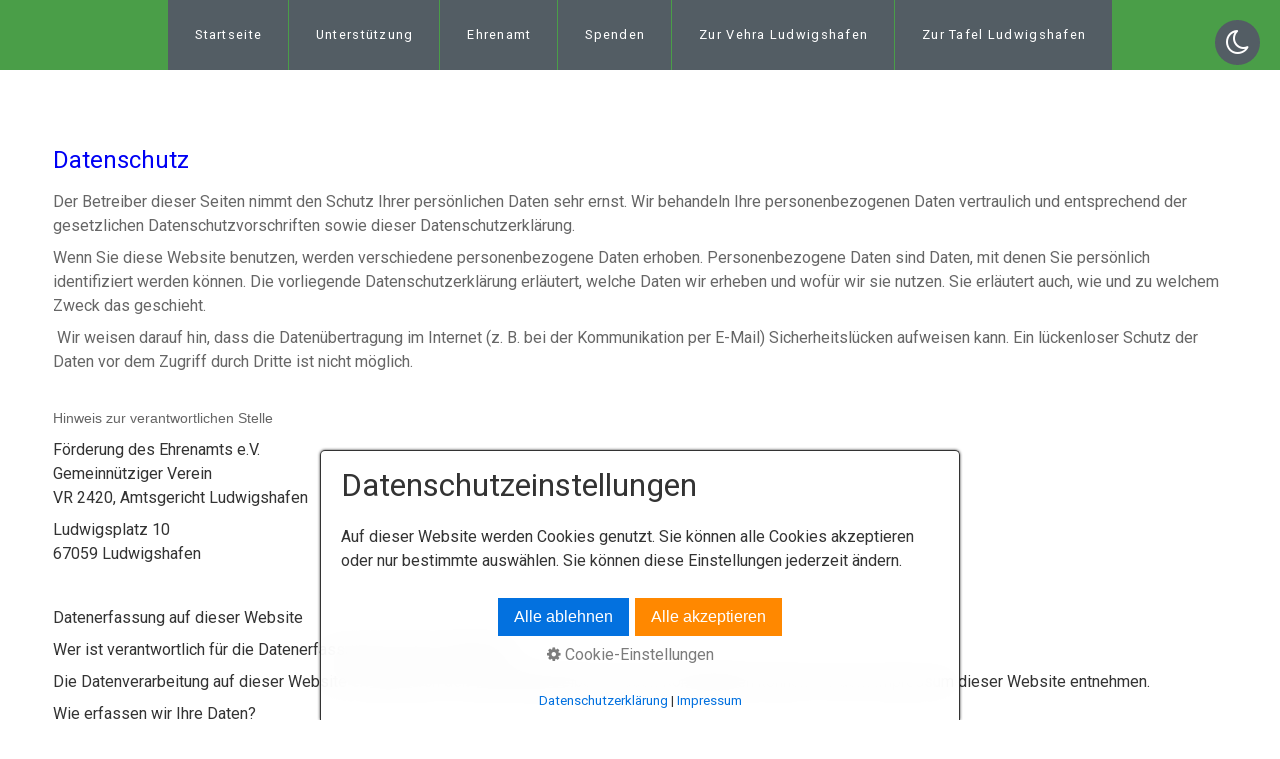

--- FILE ---
content_type: text/html
request_url: https://archiv.vehra-lu.de/datenschutz.html
body_size: 9698
content:
<!DOCTYPE HTML> <html prefix="og: https://ogp.me/ns#" class="no-js responsivelayout supportsbreakout" lang="de" data-zpdebug="false" data-ptr="" data-pagename="Datenschutz"> <head> <meta http-equiv="content-type" content="text/html; charset=utf-8"> <meta name="viewport" content="width=device-width, initial-scale=1.0"> <meta name="description" content=""> <meta name="keywords" content=""> <meta name="generator" content="Zeta Producer 17.0.3.0, ZP17B, 19.10.2025 10:58:54"> <meta name="robots" content="index, follow"> <title>Datenschutz</title> <meta property="og:type" content="website"> <meta property="og:title" content="Tafel Ludwigshafen"> <meta property="og:description" content=""> <meta property="og:url" content="https://archiv.vehra-lu.de/datenschutz.html"> <meta property="twitter:card" content="summary_large_image"> <meta property="twitter:title" content="Tafel Ludwigshafen"> <meta property="twitter:description" content=""> <meta property="og:image" content="https://archiv.vehra-lu.de/media/images/logo-tafel-large.png"> <meta property="og:image:width" content="332"> <meta property="og:image:height" content="332"> <meta property="og:image:alt" content=""> <meta property="twitter:image" content="https://archiv.vehra-lu.de/media/images/logo-tafel-large.png"> <script>
		document.documentElement.className = document.documentElement.className.replace(/no-js/g, 'js');
	</script> <script src="assets/customconsentservices.js"></script> <link rel="stylesheet" href="assets/bundle.css?v=638996057493443306"> <link rel="stylesheet" href="assets/bundle-print.css?v=638996057475743619" media="print"> <script src="assets/bundle.js?v=638996057493443306"></script> <link rel="canonical" href="https://archiv.vehra-lu.de/datenschutz.html"> <link rel="preload" href="assets/fonts/fontawesome-webfont.woff2?v=4.7.0" as="font" type="font/woff2" crossorigin> <style>@media(prefers-reduced-motion:no-preference){@view-transition{navigation:auto;}::view-transition-group(root){animation: none;}}</style> <script src="assets/js/darkreader.js"></script> <script>
	// load darkreader only if user prefers dark color scheme (page-speed etc.)
	if (window.matchMedia && window.matchMedia('(prefers-color-scheme: dark)').matches) {
    	DarkReader.setFetchMethod(window.fetch); // avoid CORS warnings with google fonts etc.
		DarkReader.auto({
			brightness: 100,
			contrast: 90,
			sepia: 10
		});
	}
</script> <script>
		// if after 1000ms we haven't got webfonts, show the user something, a FOUT is better than nothing
		// http://kevindew.me/post/47052453532/a-fallback-for-when-google-web-font-loader-fails
		setTimeout(function() {
			// you can have the webfont.js cached but still have no classes fire and you will have a window.WebFontConfig object
			if ( ! ("WebFont" in window)) {
				// non wfl loader class name because their events could still fire
				document.getElementsByTagName("html")[0].className += " wf-fail";
			}
		}, 1000);
	
		WebFontConfig = {
			custom: { 
				families: [ 'Roboto:300,400,700' ], 
				urls: ['media/fonts/zp-webfonts.css?v=136858569']
			}
		};
	</script> <script src="assets/js/webfont/1.6.28/webfont-local.js"></script> <link class="zpfaviconmeta" rel="shortcut icon" type="image/x-icon" href="media/images/favicons/favicon.ico"> <link class="zpfaviconmeta" rel="icon" type="image/png" sizes="32x32" href="media/images/favicons/favicon-32x32.png"> <link class="zpfaviconmeta" rel="icon" type="image/png" sizes="16x16" href="media/images/favicons/favicon-16x16.png"> <link class="zpfaviconmeta" rel="apple-touch-icon" sizes="180x180" href="media/images/favicons/apple-touch-icon.png"> <link class="zpfaviconmeta" rel="manifest" href="site.webmanifest"> <meta class="zpfaviconmeta" name="msapplication-config" content="browserconfig.xml"> <meta class="zpfaviconmeta" name="msapplication-TileColor" content="#ffffff"> <meta class="zpfaviconmeta" name="theme-color" content="#ffffff"> <style>
#wzp_darkModeBtn {background-color: #535D64;color: #FFFFFF;border-radius: 50%;top: 1.25rem; right: 1.25rem;}
</style> <script>
			function search1(){
				if (document.forms.searchengine1.q.value.length == 0) {
					alert("Bitte geben Sie einen Suchbegriff ein.");
					return false;
				}
			}
		</script> </head> <body data-pageid="593" id="flat-responsive" class="notouch hasfixednav"> <a href="#zpMainContent" class="zp-skiplink">Zum Hauptinhalt springen</a> <a id="top"></a> <div id="header"> <div id="nav"> <ul class="zpmarkactive default submenu touchhovermenu clickhovermenu out" data-trianglemode="true" role="menu"><li class="logo hidden"><a href="index.php"></a></li><li class="zpnodefaults" role="menuitem"><a href="index.php" data-isredirected="false">Startseite</a></li><li class="zpnodefaults" role="menuitem"><a href="unterstuetzung.html" data-isredirected="false">Unterstützung</a></li><li class="zpnodefaults" role="menuitem"><a href="ehrenamt.html" data-isredirected="false">Ehrenamt</a></li><li class="zpnodefaults" role="menuitem"><a href="spenden.html" data-isredirected="false">Spenden</a></li><li class="zpnodefaults" role="menuitem"><a href="https://vehra-lu.de" data-isredirected="true" target="_blank" rel="noopener" aria-label="Open link in new tab/window">Zur Vehra Ludwigshafen</a></li><li class="zpnodefaults" role="menuitem"><a href="https://tafel-lu.de" data-isredirected="true" target="_blank" rel="noopener" aria-label="Open link in new tab/window">Zur Tafel Ludwigshafen</a></li><li class="overflownonly"><a href="#" id="mobilenavtoggle" class="tabletonly toggle" aria-label="Menü ein-/ausblenden">&#9776; Menü</a></li></ul> <script>
	$z(document).ready(function(){	
		// run only (in output), if above script loaded/executed and thus defined zp_navmenu
		// disable JS cached menu for now
		if ( typeof(DISABLEDFORNOW_zp_navmenu) !== "undefined" && "false" !== 'true' ){
			function markActiveInMenu(menuString, zproot=""){
				var $menuString = $z('<div/>').html(menuString); // converts menuString into a jQuery object
				var zproot = $menuString.find('ul.zpmarkactive').attr('data-zproot') || "";
				if ( zproot !== "" ){
					zproot = new URL(zproot).pathname;
					// add trailing slash to url, only if it is missing (important if site isn't published into web-root)
					if (zproot.substr(-1) !== '/'){
						 zproot += '/';
					}
				}
				
				var ptr = $z("html").attr("data-ptr") || "";
				var urlOfCurrentPage = document.location.pathname.replace("/external-preview/", "");
				// if current page is empty because user just typed in domain into the browser-location or no filename is given (i.e. only a diretory) , get it from the canonical
				if ( urlOfCurrentPage == "" || urlOfCurrentPage.substr(-1) == "/" ){
					if ( $z('link[rel="canonical"]').attr("href") ){
						// get filename out of canonical href
						urlOfCurrentPage = new URL($z('link[rel="canonical"]').attr("href")).pathname; 
					}
					else{
						// assume index.html as a fallback if no canonical exists
						urlOfCurrentPage = "index.html";
					}
				}
				// replace zproot in case project is published to a subfolder
				urlOfCurrentPage = urlOfCurrentPage.replace(zproot, "");
				
				var searchPattern = 'href="' + urlOfCurrentPage + '" data-isredirected="false"' ;
				// set regex and escape some special chars which are used for regex syntax
				var re = new RegExp(escapeRegExp(searchPattern),"gi");
				//debug.log(`urlOfCurrentPage: ${urlOfCurrentPage}  zproot: ${zproot}  menuString: ${menuString}`);
				menuString = menuString.replace(re, 'class="active" ' + searchPattern);	
				//debug.log(`menuString replaced: ${menuString}`)
				// prefix urls (not beginning with *:// or // with path to root, so nested pages work
				menuString = menuString.replace(/href="(?!\w*:\/\/|\/\/)/gi, "href=\"" + ptr);	
				
				return menuString;
			}
			function escapeRegExp(str) {
				return str.replace(/([.*+?^!:${}()|\[\]\/\\])/g, "\\$1");
			}
			$z('ul.zpmarkactive').replaceWith(markActiveInMenu(zp_navmenu));
			$z('ul.zpmarkactive li:has(a.active)').addClass('active');	
			$z('ul.zpmarkactive').removeClass("zpmarkactive");
		}
		else{
			// we find the active page's a-tag and then walk upwards the dom marking the respective parent li as active/open
			$z('ul.zpmarkactive.default li a.active').parents('li').each(function(index){
				var that = this;
				// do not add open class to immediate parent li
				if ( index > 0 ){
					$z(that).addClass('open');
				}
				$z(that).addClass('active');
				//$z(that).find('> a').addClass('active');
			});
			$z("ul.zpmarkactive.default").removeClass("zpmarkactive");
		}		
	});
</script> </div> </div> <div id="content" class="main"> <div id="zpMainContent" role="main" class="zparea zpgrid " data-numcolumns="" data-areaname="Standard" data-pageid="593"> <div id="container_128" class="zpContainer first last " data-zpeleel="container" data-zpleid="128"> <div class="zpRow standard " data-row-id="519"> <div class="zpColumn odd zpColumnWidth1 c12 first last" style="" data-column-id="889"> <button id="wzp_darkModeBtn" data-item-id="2313" title="Dunkelmodus (Dark mode) aktivieren"><i class="fa fa-moon-o" aria-hidden="true"></i></button> </div> </div> <div class="zpRow standard " data-row-id="462"> <div class="zpColumn odd zpColumnWidth1 c12 first last" style="" data-column-id="719"> <div class="zpColumnItem"> <div id="a2189" data-article-id="2189" data-zpleid="2189" class="articlearea zpwText"> <h2 data-zpfieldname="headline">Datenschutz</h2> <p><span style="color: rgb(102, 102, 102);">Der Betreiber dieser Seiten nimmt den Schutz Ihrer persönlichen Daten sehr ernst. Wir behandeln Ihre personenbezogenen Daten vertraulich und entsprechend der gesetzlichen Datenschutzvorschriften sowie dieser Datenschutzerklärung.</span></p><p><span style="color: rgb(102, 102, 102);">Wenn Sie diese Website benutzen, werden verschiedene personenbezogene Daten erhoben. Personenbezogene Daten sind Daten, mit denen Sie persönlich identifiziert werden können. Die vorliegende Datenschutzerklärung erläutert, welche Daten wir erheben und wofür wir sie nutzen. Sie erläutert auch, wie und zu welchem Zweck das geschieht.</span></p><p><span style="color: rgb(102, 102, 102);">&nbsp;Wir weisen darauf hin, dass die Datenübertragung im Internet (z. B. bei der Kommunikation per E-Mail) Sicherheitslücken aufweisen kann. Ein lückenloser Schutz der Daten vor dem Zugriff durch Dritte ist nicht möglich.<br>​</span></p><p><span style="color: rgb(102, 102, 102);">​</span><span style="font-style: inherit; font-variant-ligatures: inherit; font-variant-caps: inherit; font-weight: inherit; font-family: sans-serif; font-size: 14px; color: rgb(102, 102, 102);">Hinweis zur verantwortlichen Stelle</span><span style="color: rgb(102, 102, 102);"></span><span style="font-style: inherit; font-variant-ligatures: inherit; font-variant-caps: inherit; font-weight: inherit; font-family: sans-serif; font-size: 14px; color: rgb(102, 102, 102);"></span><span style="color: #FFFFFF;"> ist:</span></p><p>Förderung des Ehrenamts e.V.<br>Gemeinnütziger Verein<br>VR 2420, Amtsgericht Ludwigshafen</p><p>Ludwigsplatz 10<br>67059 Ludwigshafen</p><p><span style="color: rgb(51, 51, 51);">&nbsp;</span></p><p><span style="color: rgb(51, 51, 51);">Datenerfassung auf dieser Website</span></p><p><span style="color: rgb(51, 51, 51);">Wer ist verantwortlich für die Datenerfassung auf dieser Website?</span></p><p><span style="color: rgb(51, 51, 51);">Die Datenverarbeitung auf dieser Website erfolgt durch den Websitebetreiber. Dessen Kontaktdaten können Sie dem Impressum dieser Website entnehmen.</span></p><p><span style="color: rgb(51, 51, 51);">Wie erfassen wir Ihre Daten?</span></p><p><span style="color: rgb(51, 51, 51);">Ihre Daten werden zum einen dadurch erhoben, dass Sie uns diese mitteilen. Hierbei kann es sich z. B. um Daten handeln, die Sie in ein Kontaktformular eingeben.</span></p><p><span style="color: rgb(51, 51, 51);">Andere Daten werden automatisch beim Besuch der Website durch unsere IT-Systeme erfasst. Das sind vor allem technische Daten (z. B. Internetbrowser, Betriebssystem oder Uhrzeit des Seitenaufrufs). Die Erfassung dieser Daten erfolgt automatisch, sobald Sie diese Website betreten.</span></p><p><span style="color: rgb(51, 51, 51);">&nbsp;</span></p><p><span style="color: rgb(51, 51, 51);">Wofür nutzen wir Ihre Daten?</span></p><p><span style="color: rgb(51, 51, 51);">Ein Teil der Daten wird erhoben, um eine fehlerfreie Bereitstellung der Website zu gewährleisten. Andere Daten können zur Analyse Ihres Nutzerverhaltens verwendet werden.</span></p><p><span style="color: #333333;"><br></span></p><p><span style="color: rgb(51, 51, 51);">Welche Rechte haben Sie bezüglich Ihrer Daten?</span></p><p><span style="color: rgb(51, 51, 51);">Sie haben jederzeit das Recht unentgeltlich Auskunft über Herkunft, Empfänger und Zweck Ihrer gespeicherten personenbezogenen Daten zu erhalten. Sie haben außerdem ein Recht, die Berichtigung oder Löschung dieser Daten zu verlangen. Hierzu sowie zu weiteren Fragen zum Thema Datenschutz können Sie sich jederzeit unter der im Impressum angegebenen Adresse an uns wenden. Des Weiteren steht Ihnen ein Beschwerderecht bei der zuständigen Aufsichtsbehörde zu.</span></p><p><span style="color: #333333;"><br></span><span style="color: rgb(51, 51, 51);">Außerdem haben Sie das Recht, unter bestimmten Umständen die Einschränkung der Verarbeitung Ihrer personenbezogenen Daten zu verlangen. Details hierzu entnehmen Sie der Datenschutzerklärung unter „Recht auf Einschränkung der Verarbeitung“.</span></p><p><span style="color: rgb(51, 51, 51);">SSL-Verschlüsselung</span></p><p><span style="color: rgb(51, 51, 51);">Diese Seite nutzt aus Gründen der Sicherheit und zum Schutz der Übertragung vertraulicher Inhalte, wie zum Beispiel der Anfragen, die Sie an uns als Seitenbetreiber senden, eine SSL-Verschlüsselung. Eine verschlüsselte Verbindung erkennen Sie daran, dass die Adresszeile des Browsers von "http://" auf "https://" wechselt und an dem Schloss-Symbol in Ihrer Browserzeile.</span><span style="color: #333333;"><br></span><span style="font-family: sans-serif; font-size: 14px; font-style: inherit; font-variant-ligatures: inherit; font-variant-caps: inherit; font-weight: inherit; color: rgb(51, 51, 51);">​Wenn die SSL Verschlüsselung aktiviert ist, können die Daten, die Sie an uns übermitteln, nicht von Dritten mitgelesen werden.</span></p><p><span style="color: rgb(51, 51, 51);">Server-Log-Dateien</span></p><p><span style="color: rgb(51, 51, 51);">Der Provider der Seiten erhebt und speichert automatisch Informationen in so genannten Server-Log-Dateien, die Ihr Browser automatisch an uns übermittelt. Dies sind:</span></p><p><span style="color: rgb(51, 51, 51);">- Browsertyp und Browserversion</span><span style="color: #333333;"><br></span><span style="color: rgb(51, 51, 51);">​- verwendetes Betriebssystem</span><span style="color: #333333;"><br></span><span style="color: rgb(51, 51, 51);">​- Referrer URL</span><span style="color: #333333;"><br></span><span style="color: rgb(51, 51, 51);">​- Hostname des zugreifenden Rechners</span><span style="color: #333333;"><br></span><span style="color: rgb(51, 51, 51);">​- Uhrzeit der Serveranfrage</span><span style="color: #333333;"><br></span><span style="color: rgb(51, 51, 51);">​- IP-Adresse&nbsp;</span></p><p><span style="color: rgb(51, 51, 51);">Eine Zusammenführung dieser Daten mit anderen Datenquellen wird nicht vorgenommen.&nbsp;</span></p><p><span style="color: rgb(51, 51, 51);">Die Erfassung dieser Daten erfolgt auf Grundlage von Art. 6 Abs. 1 lit. f DSGVO. Der Websitebetreiber hat ein berechtigtes Interesse an der technisch fehlerfreien Darstellung und der Optimierung seiner Website – hierzu müssen die Server-Log-Files erfasst werden.</span></p><p><span style="color: rgb(51, 51, 51);">Diese werden nach 7 Tagen automatisch gelöscht.&nbsp;</span></p><p><span style="color: rgb(51, 51, 51);">Auskunft, Löschung und Berichtigung</span></p><p><span style="color: rgb(51, 51, 51);">Sie haben im Rahmen der geltenden gesetzlichen Bestimmungen jederzeit das Recht auf unentgeltliche Auskunft über Ihre gespeicherten personenbezogenen Daten, deren Herkunft und Empfänger und den Zweck der Datenverarbeitung und ggf. ein Recht auf Berichtigung oder Löschung dieser Daten. Hierzu sowie zu weiteren Fragen zum Thema personenbezogene Daten können Sie sich jederzeit unter der im Impressum angegebenen Adresse an uns wenden.&nbsp;</span></p><p><span style="color: rgb(51, 51, 51);">Recht auf Einschränkung der Verarbeitung</span></p><p><span style="color: rgb(51, 51, 51);">Sie haben das Recht, die Einschränkung der Verarbeitung Ihrer personenbezogenen Daten zu verlangen. Hierzu können Sie sich jederzeit unter der im Impressum angegebenen Adresse an uns wenden. Das Recht auf Einschränkung der Verarbeitung besteht in folgenden Fällen:&nbsp;</span></p><p><span style="color: rgb(51, 51, 51);">Wenn Sie die Richtigkeit Ihrer bei uns gespeicherten personenbezogenen Daten bestreiten, benötigen wir in der Regel Zeit, um dies zu überprüfen. Für die Dauer der Prüfung haben Sie das Recht, die Einschränkung der Verarbeitung Ihrer personenbezogenen Daten zu verlangen.</span></p><p><span style="color: rgb(51, 51, 51);">Wenn die Verarbeitung Ihrer personenbezogenen Daten unrechtmäßig geschah/geschieht, können Sie statt der Löschung die Einschränkung der Datenverarbeitung verlangen.</span></p><p><span style="color: rgb(51, 51, 51);">Wenn wir Ihre personenbezogenen Daten nicht mehr benötigen, Sie sie jedoch zur Ausübung, Verteidigung oder Geltendmachung von Rechtsansprüchen benötigen, haben Sie das Recht, statt der Löschung die Einschränkung der Verarbeitung Ihrer personenbezogenen Daten zu verlangen.</span></p><p><span style="color: rgb(51, 51, 51);">Wenn Sie einen Widerspruch nach Art. 21 Abs. 1 DSGVO eingelegt haben, muss eine Abwägung zwischen Ihren und unseren Interessen vorgenommen werden. Solange noch nicht feststeht, wessen Interessen überwiegen, haben Sie das Recht, die Einschränkung der Verarbeitung Ihrer personenbezogenen Daten zu verlangen.</span></p><p><span style="color: rgb(51, 51, 51);">Wenn Sie die Verarbeitung Ihrer personenbezogenen Daten eingeschränkt haben, dürfen diese Daten – von ihrer Speicherung abgesehen – nur mit Ihrer Einwilligung oder zur Geltendmachung, Ausübung oder Verteidigung von Rechtsansprüchen oder zum Schutz der Rechte einer anderen natürlichen oder juristischen Person oder aus Gründen eines wichtigen öffentlichen Interesses der Europäischen Union oder eines Mitgliedstaats verarbeitet werden.</span></p><p><span style="color: rgb(51, 51, 51);">Widerspruchsrecht gegen die Datenerhebung in besonderen Fällen sowie gegen Direktwerbung (Art. 21 DSGVO)</span></p><p><span style="color: rgb(51, 51, 51);">WENN DIE DATENVERARBEITUNG AUF GRUNDLAGE VON ART. 6 ABS. 1 LIT. E ODER F DSGVO ERFOLGT, HABEN SIE JEDERZEIT DAS RECHT, AUS GRÜNDEN, DIE SICH AUS IHRER BESONDEREN SITUATION ERGEBEN, GEGEN DIE VERARBEITUNG IHRER PERSONENBEZOGENEN DATEN WIDERSPRUCH EINZULEGEN; DIES GILT AUCH FÜR EIN AUF DIESE BESTIMMUNGEN GESTÜTZTES PROFILING. DIE JEWEILIGE RECHTSGRUNDLAGE, AUF DENEN EINE VERARBEITUNG BERUHT, ENTNEHMEN SIE DIESER DATENSCHUTZERKLÄRUNG. WENN SIE WIDERSPRUCH EINLEGEN, WERDEN WIR IHRE BETROFFENEN PERSONENBEZOGENEN DATEN NICHT MEHR VERARBEITEN, ES SEI DENN, WIR KÖNNEN ZWINGENDE SCHUTZWÜRDIGE GRÜNDE FÜR DIE VERARBEITUNG NACHWEISEN, DIE IHRE INTERESSEN, RECHTE UND FREIHEITEN ÜBERWIEGEN ODER DIE VERARBEITUNG DIENT DER GELTENDMACHUNG, AUSÜBUNG ODER VERTEIDIGUNG VON RECHTSANSPRÜCHEN (WIDERSPRUCH NACH ART. 21 ABS. 1 DSGVO).</span></p><p><span style="color: rgb(51, 51, 51);">WERDEN IHRE PERSONENBEZOGENEN DATEN VERARBEITET, UM DIREKTWERBUNG ZU BETREIBEN, SO HABEN SIE DAS RECHT, JEDERZEIT WIDERSPRUCH GEGEN DIE VERARBEITUNG SIE BETREFFENDER PERSONENBEZOGENER DATEN ZUM ZWECKE DERARTIGER WERBUNG EINZULEGEN; DIES GILT AUCH FÜR DAS PROFILING, SOWEIT ES MIT SOLCHER DIREKTWERBUNG IN VERBINDUNG STEHT. WENN SIE WIDERSPRECHEN, WERDEN IHRE PERSONENBEZOGENEN DATEN ANSCHLIESSEND NICHT MEHR ZUM ZWECKE DER DIREKTWERBUNG VERWENDET (WIDERSPRUCH NACH ART. 21 ABS. 2 DSGVO).</span></p><p><span style="color: rgb(51, 51, 51);">&nbsp;Beschwerderecht bei der zuständigen Aufsichtsbehörde&nbsp;</span></p><p><span style="color: rgb(51, 51, 51);">Im Falle von Verstößen gegen die DSGVO steht den Betroffenen ein Beschwerderecht bei einer Aufsichtsbehörde, insbesondere in dem Mitgliedstaat ihres gewöhnlichen Aufenthalts, ihres Arbeitsplatzes oder des Orts des mutmaßlichen Verstoßes zu. Das Beschwerderecht besteht unbeschadet anderweitiger verwaltungsrechtlicher oder gerichtlicher Rechtsbehelfe.</span></p><p><span style="color: rgb(51, 51, 51);">&nbsp;</span></p><p><span style="color: rgb(51, 51, 51);">Recht auf Datenübertragbarkeit&nbsp;</span></p><p><span style="color: rgb(51, 51, 51);">Sie haben das Recht, Daten, die wir auf Grundlage Ihrer Einwilligung oder in Erfüllung eines Vertrags automatisiert verarbeiten, an sich oder an einen Dritten in einem gängigen, maschinenlesbaren Format aushändigen zu lassen. Sofern Sie die direkte Übertragung der Daten an einen anderen Verantwortlichen verlangen, erfolgt dies nur, soweit es technisch machbar ist.</span></p><p><span style="color: rgb(51, 51, 51);">&nbsp;</span></p><p><span style="color: rgb(51, 51, 51);">Cookies</span></p><p><span style="color: rgb(51, 51, 51);">Unsere Internetseite verwendet an mehreren Stellen so genannte Cookies. „Cookies“ sind kleine Textdateien, die auf Ihrem Rechner abgelegt werden und die Ihr Browser speichert. Sie dienen dazu, unser Angebot nutzerfreundlicher, effektiver und sicherer zu machen. Des Weiteren ermöglichen Cookies unseren Systemen, Ihren Browser zu erkennen und Ihnen Services anzubieten. Cookies enthalten keine personenbezogenen Daten. Sie haben die Möglichkeit, das Abspeichern von Cookies auf Ihrem Rechner durch entsprechende Einstellungen in Ihrem Browser zu verhindern. Hierdurch könnte allerdings der Funktionsumfang unseres Angebotes eingeschränkt werden.</span></p><p><span style="color: rgb(51, 51, 51);">&nbsp;</span></p><p><span style="color: rgb(51, 51, 51);">Wie Sie Cookies deaktivieren und entfernen</span></p><p><span style="color: rgb(51, 51, 51);">Cookies können in den Einstellungen Ihres Internet Browsers verwaltet und entfernt werden. Darüber hinaus lässt sich in den Einstellungen das Speichern von Cookies zudem vollständig deaktivieren. Bitte entnehmen Sie der folgenden Auflistung die passende Anleitung für den Umgang mit Cookies zu dem von Ihnen genutzten Internet Browser.</span></p><p><span style="color: rgb(51, 51, 51);">&nbsp;</span></p><p><span style="color: rgb(51, 51, 51);">Google Chrome</span><span style="color: #333333;"><br></span><span style="color: rgb(51, 51, 51);">​</span><span style="color: #333333;"><br></span><span style="color: rgb(51, 51, 51);">​</span><span style="font-family: sans-serif; font-size: 14px; font-style: inherit; font-variant-ligatures: inherit; font-variant-caps: inherit; font-weight: inherit; color: rgb(51, 51, 51);">Mozilla Firefox</span></p><p><span style="color: rgb(51, 51, 51);">Opera</span></p><p><span style="color: rgb(51, 51, 51);">Safari</span></p><p><span style="color: rgb(51, 51, 51);">Windows Internet Explorer</span></p><p><span style="color: rgb(51, 51, 51);">Plugin und Tools</span></p><p><span style="color: rgb(51, 51, 51);">Google Web Fonts</span></p><p><span style="color: rgb(51, 51, 51);">&nbsp;</span></p><p><span style="color: rgb(51, 51, 51);">Diese Seite nutzt zur einheitlichen Darstellung von Schriftarten so genannte Web Fonts, die von Google bereitgestellt werden. Die Google Fonts sind lokal installiert. Eine Verbindung zu Servern von Google findet dabei nicht statt.</span></p><p><span style="color: rgb(51, 51, 51);">&nbsp;</span></p><p><span style="color: rgb(51, 51, 51);">Weitere Informationen zu Google Web Fonts finden Sie unter https://developers.google.com/fonts/faq und in der Datenschutzerklärung von Google: https://policies.google.com/privacy?hl=de.</span></p><p><span style="color: rgb(51, 51, 51);">&nbsp;</span></p> </div> </div> </div> </div> </div> </div> </div> <div id="search" class="container"> <script>
		function getParameterByNamezpsearchform(name) {
			name = name.replace(/[\[]/, "\\\[").replace(/[\]]/, "\\\]");
			var regexS = "[\\?&]" + name + "=([^&#]*)";
			var regex = new RegExp(regexS);
			var results = regex.exec(window.location.search);
			if(results == null) {
				return "";
			}
			else {
				return decodeURIComponent(results[1].replace(/\+/g, " "));
			}
		}
		function encode_htmlzpsearchform(astring) { //helps prevent XSS e.g. when printing search strings
			astring = typeof astring !== 'undefined' ? astring : "";

			astring = astring.replace(/</g, "&lt;");
			astring = astring.replace(/>/g, "&gt;");
			astring = astring.replace(/"/g, "&quo" + "t;");
			astring = astring.replace(/'/g, "&#x27;");
			astring = astring.replace(/\//g, "&#x2F;");
			astring = astring.replace(/\[\$/g, "");
			astring = astring.replace(/\$\]/g, "");

			return astring;
		}
		function searchzpsearchform() {
			var formId = "zpsearchform";
			if (document.getElementById(formId).q.value == 'Suchbegriff') {
				return false;
			}
			else if ($z.trim(document.getElementById(formId).q.value).length === 0) {
				alert("Bitte geben Sie einen Suchbegriff ein.");
				return false;
			}
			else{
				return;
			}
		}
	</script> <form id="zpsearchform" name="searchengine1" role="search" onsubmit="return searchzpsearchform()" action="suche.html" method="get" class="zpsearchform"> <input id="zpsearchfield" class="zpsearchfield typetext" type="text" name="q" title="Suche" placeholder="Suchbegriff" aria-label="Suchbegriff"> <input id="zpsearchbutton" class="zpsearchbutton" type="image" name="submit" src="assets/stock-images/magnifier.png" alt="Suchen" title="Suchen" aria-label="Suchen"> </form> <script>
	$(document).ready(function(){
		// set form field value to searchstring
		var tmpSearchstring = getParameterByNamezpsearchform("q");
		if ( tmpSearchstring ){
			// fill layout searchfield with searchsting
			document.getElementById("zpsearchform").q.value = tmpSearchstring;
			// fill search page searchfield with searchsting
			document.getElementById("zpsearchengine").q2.value = tmpSearchstring;
			// focus search page searchfield
			document.getElementById("zpsearchengine").q2.focus();
		}
	});
	</script> </div> <div id="footer" role="contentinfo" class="container"> <div id="xmenu" class=""> <a class="xmenulink" href="index.php">Startseite</a> <a class="xmenulink" href="kontakt.html">Kontakt</a> <a class="xmenulink" href="impressum.html">Impressum</a> <a class="xmenulink" href="datenschutz.html" target="_self">Datenschutz</a> <a class="xmenulink" href="spenden.html" target="_self">Spenden</a> <a class="xmenulink" href="https://vehra-lu.de/" target="_blank" rel="noopener">Zur VEhRA</a> </div> <div id="copyright"> © 2025 VEhRA Ehrenamtsbörse Ludwigshafen am Rhein </div> </div> <div id="totop" class="container noprint"> <a href="#top" class="zpSO-Uplink-Flat zpnolayoutlinkstyles" title="Nach oben"><span class="zp-sronly">Nach oben</span></a> </div> <script>	
		function setoverflown(s){
			var retcode = false;
			if ( ($z("#nav").length && $z("#nav").is(":hover")) || ! $z("#nav > ul > li").length ){
				// mouse is over nav, which opens submenues and might cause the overflow
				// OR empty nav - needed because for IE an empty #nav == overflown()
				return false;
			}
			
			$z("#nav > ul").removeClass("overflown");
			if ( $z("#nav:not(.on) > ul").overflown() ){
				// nav is already overflown by 1st-Level Menu entries (too many entries)
				$z("#nav > ul").addClass("overflown");
				retcode = true;
			}
			else{
				// on non touch devices, check if nav would be overflown horizontally if all submenues are visible (i.e. too many submenues expanding to the right)
				$z("#nav > ul ul:not(.nocalcoverflow)").css("display", "block");
				if ( $z("#nav:not(.on) > ul").overflown("x") ){
					$z("#nav > ul").addClass("overflown");
					retcode = true;
				}
				$z("#nav > ul ul:not(.nocalcoverflow)").css("display", "");
				
				// if the previous check didn't already match, check if one of the submenus is higher than the available space in the window because the nav is fixed and wouldn't scroll
				if ( !retcode && $z("#nav.fixed").length ){
					$z("#nav.fixed > ul ul:not(.nocalcoverflow)").css("display", "block");
					$z("#nav.fixed > ul ul:not(.nocalcoverflow)").each(function(){
						var eltop = $z(this).offset().top - $(window).scrollTop(); // gets the effective top position relative to the window
						if ( (eltop + $(this).innerHeight()) > $z(window).innerHeight() ){
							// submenu doesn't fit on screen and would be cut off
							$z("#nav.fixed > ul").addClass("overflown");
							retcode = true;
							$z("#nav.fixed > ul ul:not(.nocalcoverflow)").css("display", "");
							// exit the each loop early
							return false;
						}
					});
					$z("#nav.fixed > ul ul:not(.nocalcoverflow)").css("display", "");
				}
			}
			
			// see if we need to scale to the logo to fit besides the mobile menu-button
			var availspace = $z("#nav > ul").width() - $z("#nav > ul > li.overflownonly").width();
			$z("#nav > ul > li.logo").css("max-width", availspace + "px");
			
			return retcode;
		}
		
		function stickyNav(topoffset){
			// make navigations menu sticky when scrolling the menu past the top of the window
			var scrolltop = $z("body").scrollTop() || (document.documentElement && document.documentElement.scrollTop) || 0;
			
			if ( !$z("#nav ul ul:visible").length && scrolltop - topoffset >= 0){
				$z("body").addClass("padded");
				$z("#nav").addClass("fixed");
			}
			else{
				$z("body").removeClass("padded");
				$z("#nav").removeClass("fixed");
			}
			// with a little delay, check if the menu gets overflown (i.e. because we're also displaying the logo in the nav now
			setTimeout(function(){setoverflown();}, 100);
		}
		// globals
		var navOffset;
		
		$z(document).ready(function(){
			// smooth scroll the layout specific go to top link
			$z("a.zpSO-Uplink-Flat").on("click", function(e){
				e.preventDefault();
				if ( $z(this.hash).length ){
					$z('html,body').animate({
							scrollTop: $z(this.hash).offset().top - parseInt($z("body").css("padding-top"))
					}, 500);
					window.location.hash = this.hash;
				}
			});
		
			// switches the Mobile Navigation-Menu on/off, when "Menu" link is clicked.
			$z("a#mobilenavtoggle").on("click", function(e){
				e.preventDefault();
				$z("#nav").toggleClass("on");
				setoverflown();
			});	
			
			setoverflown();
			var resizeTimeout = null;
			$z(window).on("resize", zpthrottle(100, function(event) {
				var event = event || window.event;
				if ( event && $z(event.target.nodeType).length == 0 ){// enable window.resize only for the window object (resizing elements might also trigger window.resize) which doesn't have a nodeType
					setoverflown();
				}
			}));	
			
			if ( "false" == "false" && ("false" == "true" || "false" == "true") ){
				navOffset = $z("#nav:not(.fixed)").offset().top;
				setTimeout(function(){stickyNav(navOffset);}, 100);
			}
			 <!-- if ( page.attribute("showHeader") ) -->
		});
		
		$z(window).on('load', function(){
			setTimeout(function(){setoverflown();}, 500);
			
			if ( "false" == "false" && ("false" == "true" || "false" == "true") ){
				if ( $z("#nav:not(.fixed)").length ){
					navOffset = $z("#nav:not(.fixed)").offset().top;
				}
				setTimeout(function(){stickyNav(navOffset);}, 500);
				$z(window).on("scroll", zpthrottle(100, function(event) {
					stickyNav(navOffset);
				}));
			}

		});
	</script> 
<!--
* Layout: Flat Responsive by StS
* $Id: default.html 2025-04-02 23:46:27 +0200 Stefan S  47af5a9f75917c0faa03af5f826aa9d514d12af2 $
-->
 </body> </html>

--- FILE ---
content_type: text/css
request_url: https://archiv.vehra-lu.de/assets/bundle-print.css?v=638996057475743619
body_size: 1018
content:
@page{margin-left:2cm;margin-top:1cm;margin-bottom:1cm}.noprint{display:none}body{margin:0;padding:0!important;font-size:12pt;line-height:1.4;color:black!important;background-color:#fff;background:transparent;-webkit-font-smoothing:antialiased;text-rendering:optimizeLegibility;margin-left:2cm;margin-top:1cm;margin-bottom:1cm;max-width:21cm!important}body:before{content:none}h1{margin:0 0 30px 0;padding:0;font-size:32pt;font-weight:normal;line-height:normal;color:black;page-break-after:avoid;page-break-inside:avoid}h2{margin:0 0 10px 0;padding:0;font-size:26pt;font-weight:normal;line-height:normal;color:black;page-break-after:avoid;page-break-inside:avoid}h3,h4,h5,h6{margin:0 0 5px 0;padding:0;font-size:18pt;font-weight:normal;line-height:normal;color:black;page-break-after:avoid;page-break-inside:avoid}h1,h2,h3,h4,h5,h6{color:black;background:transparent}p{margin:0 0 10px 0;padding:0}ul,ol{margin:0 0 10px 25px;padding:0}ul li{margin:0;padding:0;list-style:square}ol li{margin:0;padding:0;list-style:decimal}table{margin:0 0 10px 0;padding:0}td{vertical-align:top}img{margin:0;padding:0;border-style:none}a{font-weight:normal!important;text-decoration:none!important;color:black}#top{margin:0;padding:0}#wrapper{width:auto!important;max-width:none;background-color:transparent;margin:0 auto;padding:0}.container{width:auto}#content{background:transparent}#header .topline #webname,#header .topline #slogan{color:black}#search{display:none}#sidebar{height:auto!important}#header{background-color:transparent}#header .topline{padding:0;padding-top:62px}#webdescription{visibility:visible!important}#nav,#nav.on{display:none}#slider{max-width:80%!important;margin:0 auto;background:transparent!important;color:black!important}#slider img{width:100%!important}#slider ul{transform:none!important;width:100%!important}#slider li{width:100%!important;margin:0!important;float:none!important;display:block!important}#slider li.clone{display:none!important}#slider h1,#slider h2,#slider h3,#slider h4,#slider h5,#slider h6,#slider p{color:black!important}#breadcrumb{display:none}.button{display:none}#content{color:black!important;margin:0;padding:0;line-height:20px}.zpContainer,.zpRow{margin:0!important;padding:0!important;background:transparent!important;color:black!important}.zpContainer,.zpBreakout,.zpContainer.zpBreakout{width:auto!important;max-width:100%!important;padding-left:0!important;margin-left:0!important}.zpRow,.responsivelayout.supportsbreakout body:not(.withnews) .zpContainer.zpBreakout:not(.hasNews)>.zpRow{max-width:100%!important}.zpContainer.styled h1,.zpContainer.styled h2,.zpContainer.styled h3,.zpContainer.styled h4,.zpContainer.styled h5,.zpContainer.styled h6,.zpContainer.styled{color:black!important}#banner,#footer{background:transparent!important;color:black!important}.articlearea{margin:0 0 30px 0;padding:0}.articleimage{margin:0;padding:4px 0 0 0}.articletext{margin:0;padding:0}.twocolumnleft{float:left;margin:0;padding:0}.twocolumnleft div{margin:0;padding:0 12px 0 0}.twocolumnright{margin:0;padding:0;overflow:hidden}.twocolumnright div{margin:0;padding:0 0 0 12px}.bildunterschrift{display:block}.floatarticle{float:left;margin:0 0 30px 0;padding:0;overflow:hidden}.floatarticle div{margin:0;padding:0 30px 0 0}.zp-form{display:inline-block;margin:0;padding:0 0 10px 0}.zp-form p{margin:0;padding:0}.zp-form table{margin:0;padding:0}.zp-form td{margin:0;padding:0;white-space:nowrap;vertical-align:middle}.zp-form .label,.zp-form .field{padding:3px 10px 3px 0}.zp-form .desc{padding:10px 10px 10px 0}.zp-form .multiline{padding:4px 10px 0 0;vertical-align:top}.zp-form .submit{padding:0}.zp-form .separator{display:none}#banner,#afterlogo,#aftermenu,#afterfooter{display:none}#sitemap{display:none}#copyright{color:black}#xmenu{display:none}.SO-SiteSearchForm{display:none}.zpSO-OnlineShop-table{width:100%}.zpSO-OnlineShop-table th{margin:0;padding:8px 10px;font-weight:bold;text-align:left;color:#fff;background-color:#AE3951}.zpSO-OnlineShop-table td{margin:0;padding:8px 10px;text-align:left}.zpSO-OnlineShop-row1 td,.zpSO-OnlineShop-row2 td{margin:0;padding:8px 10px;text-align:left}.zpSO-OnlineShop-row2 td{background-color:rgba(0,0,0,0.2)}.clear{clear:both}.clearx,.clearfix{clear:both;margin:0;padding:0;font-size:0;height:0;line-height:0;visibility:hidden}.asfield{display:none}